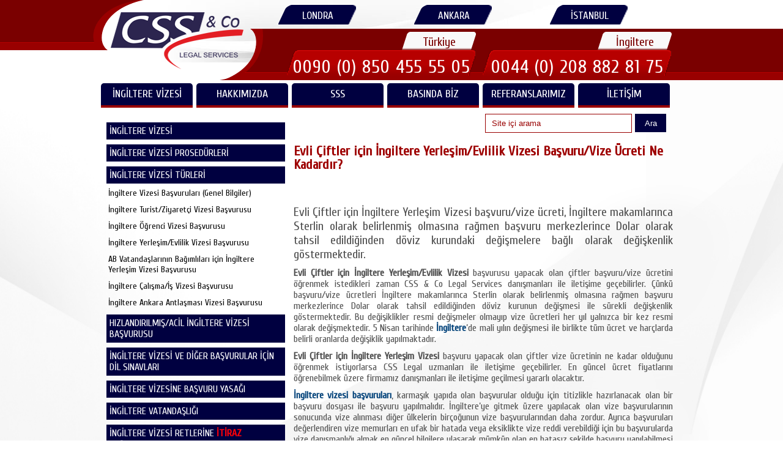

--- FILE ---
content_type: text/html; charset=UTF-8
request_url: https://csslegal.com/soru/evli-ciftler-icin-ingiltere-yerlesim-evlilik-vizesi-basvuru-vize-ucreti-ne-kadardir
body_size: 13605
content:
<!DOCTYPE html>
<html lang="tr">
    <head>
        <meta charset="utf-8"/> 
        
    <title>Evli Çiftler için İngiltere Yerleşim/Evlilik Vizesi Başvuru/Vize Ücreti Ne Kadardır?</title>  
    <meta name="viewport" content="width=device-width, initial-scale=1.0" />
    <meta http-equiv="Cache-Control" content="max-age=200" />
    <meta name="description" content="Evli Çiftler için İngiltere Yerleşim Vizesi başvuru/vize ücreti, İngiltere makamlarınca Sterlin olarak belirlenmiş olmasına rağmen başvuru merkezlerince Dolar olarak tahsil edildiğinden döviz kurundaki değişmelere bağlı olarak değişkenlik göstermektedir."/>
    
    <link rel="preconnect" href="https://fonts.gstatic.com">
    <link href="https://fonts.googleapis.com/css2?family=Cuprum&display=swap" rel="stylesheet">
    
    <link rel="manifest" href="https://csslegal.com/manifest.json" />
    <link rel="icon" href="https://csslegal.com/images/favicon-16x16.png"/> 
    <link rel="canonical" href="https://csslegal.com/soru/evli-ciftler-icin-ingiltere-yerlesim-evlilik-vizesi-basvuru-vize-ucreti-ne-kadardir" />
    
    <meta name="theme-color" content="#000040">
    <meta name="og:title" content="Evli Çiftler için İngiltere Yerleşim/Evlilik Vizesi Başvuru/Vize Ücreti Ne Kadardır?"/> 
    <meta name="og:url" content="https://csslegal.com/soru/evli-ciftler-icin-ingiltere-yerlesim-evlilik-vizesi-basvuru-vize-ucreti-ne-kadardir"/>
    <meta name="og:description" content="Evli Çiftler için İngiltere Yerleşim Vizesi başvuru/vize ücreti, İngiltere makamlarınca Sterlin olarak belirlenmiş olmasına rağmen başvuru merkezlerince Dolar olarak tahsil edildiğinden döviz kurundaki değişmelere bağlı olarak değişkenlik göstermektedir."/>
    <meta name="og:type" content="article"/>
    <meta name="og:image" content="https://csslegal.com/images/css.jpg"/>
    <meta name="og:site_name" content="CSS & Co Legal Services"/>
    
    <meta name="twitter:card" content="summary_large_image">
    <meta name="twitter:site" content="@csslegal">
    <meta name="twitter:title" content="Evli Çiftler için İngiltere Yerleşim/Evlilik Vizesi Başvuru/Vize Ücreti Ne Kadardır?">
    <meta name="twitter:description" content="Evli Çiftler için İngiltere Yerleşim Vizesi başvuru/vize ücreti, İngiltere makamlarınca Sterlin olarak belirlenmiş olmasına rağmen başvuru merkezlerince Dolar olarak tahsil edildiğinden döviz kurundaki değişmelere bağlı olarak değişkenlik göstermektedir.">
    <meta name="twitter:creator" content="@csslegal">
    <meta name="twitter:image" content="https://csslegal.com/images/css.jpg">
    <meta name="twitter:domain" content="csslegal.com">
    
    <meta name="MobileOptimized" content="320" /> 
    <meta name="robots" content="all" />
    <meta name="yandex-verification" content="e9c449cae59b2f4f" />
    <meta name="Author" content="CSS Legal">
    <meta name="publisher" content="V2 2017" />

    <style type="text/css">
        a,abbr,acronym,address,applet,article,aside,audio,b,blockquote,big,body,center,canvas,caption,cite,code,command,datalist,dd,del,details,dfn,dl,div,dt,em,embed,fieldset,figcaption,figure,font,footer,form,h1,h2,h3,h4,h5,h6,header,hgroup,html,i,iframe,img,ins,kbd,keygen,label,legend,li,meter,nav,object,ol,output,p,pre,progress,q,s,samp,section,small,span,source,strike,strong,sub,sup,table,tbody,tfoot,thead,th,tr,tdvideo,tt,u,ul,var{background: transparent;border:0 none;margin: 0px;padding:0;border: 0;outline:0;vertical-align:top;}ol, ul {list-style:none;}blockquote, q {quotes:none;}table, table td {padding:0;border:none;border-collapse:collapse;}img {vertical-align:top;}embed {vertical-align:top;}input[type=text], textarea{ outline:none;border-radius:0;}

html{
    font-size: 16px;
    font-family: 'Cuprum', sans-serif;
}

body{
    font-family: 'Cuprum', sans-serif;
    font-size: 16px; 
    color:#5e636c;
    background:#fff;
    background:url("../images/bg1.png") no-repeat center center fixed;
    background-repeat:no-repeat;
    -webkit-background-size:cover;
    -moz-background-size:cover;
    -o-background-size:cover;
    background-size:cover;
    position:relative;
    min-width:960px;
    height:100%;
    min-height:100%;
} 

a[href^="tel:"]{color:inherit;text-decoration:none;}
*{-webkit-text-size-adjust:none;}

.wrapper{width:100%;overflow:hidden;position:relative;}
.extra-wrap{overflow:hidden;display:block;}
.container_12{position:relative;width:960px;margin:0 auto;padding:0;}

.grid_1,
.grid_2,
.grid_3,
.grid_4,
.grid_5,
.grid_6,
.grid_7,
.grid_8,
.grid_9,
.grid_10,
.grid_11,
.grid_12{float:left;display:inline;margin-left:5px;margin-right:5px;}
.container_12 .alpha{margin-left:0 !important;}
.container_12 .omega{margin-right:0 !important;margin-bottom:0 !important}
.container_12 .grid_1{width:60px;}
.container_12 .grid_2{width:140px;}
.container_12 .grid_3{width:220px;}
.container_12 .grid_4{width:300px;}
.container_12 .grid_5{width:380px;}
.container_12 .grid_6{width:460px;}
.container_12 .grid_7{width:540px;}
.container_12 .grid_8{width:620px;}
.container_12 .grid_9{width:700px;}
.container_12 .grid_10{width:780px;}
.container_12 .grid_11{width:860px;}
.container_12 .grid_12{width:940px;}
.container_12 .prefix_1{padding-left:80px;}
.container_12 .prefix_2{padding-left:160px;}
.container_12 .prefix_3{padding-left:240px;}
.container_12 .prefix_4{padding-left:320px;}
.container_12 .prefix_5{padding-left:400px;}
.container_12 .prefix_6{padding-left:480px;}
.container_12 .prefix_7{padding-left:560px;}
.container_12 .prefix_8{padding-left:640px;}
.container_12 .prefix_9{padding-left:720px;}
.container_12 .prefix_10{padding-left:800px;}
.container_12 .prefix_11{padding-left:880px;}
.container_12 .suffix_1{padding-right:80px;}
.container_12 .suffix_2{padding-right:160px;}
.container_12 .suffix_3{padding-right:240px;}
.container_12 .suffix_4{padding-right:320px;}
.container_12 .suffix_5{padding-right:400px;}
.container_12 .suffix_6{padding-right:480px;}
.container_12 .suffix_7{padding-right:560px;}
.container_12 .suffix_8{padding-right:640px;}
.container_12 .suffix_9{padding-right:720px;}
.container_12 .suffix_10{padding-right:800px;}
.container_12 .suffix_11{padding-right:880px;}
.dgrid_2{float:left;width:140px;}
.dgrid_3{float:left;width:220px;}
.dgrid_4{float:left;width:300px;}
.dgrid_2:first-child, .dgrid_3:first-child, .dgrid_4:first-child{margin-right:20px;}
.tgrid_2{float:left;width:140px;margin-right:20px;}
.tgrid_3{float:left;width:220px;margin-right:20px;}
.tgrid_2.last-col, .tgrid_3.last-col{margin-right:0px;}

@media only screen and (max-width:995px){
    .container_12{width:768px;}
    .container_12 .grid_1{width:44px;}
    .container_12 .grid_2{width:108px;}
    .container_12 .grid_3{width:172px;}
    .container_12 .grid_4{width:236px;}
    .container_12 .grid_5{width:300px;}
    .container_12 .grid_6{width:364px;}
    .container_12 .grid_7{width:428px;}
    .container_12 .grid_8{width:492px;}
    .container_12 .grid_9{width:556px;}
    .container_12 .grid_10{width:620px;}
    .container_12 .grid_11{width:684px;}
    .container_12 .grid_12{width:748px;}
    .container_12 .prefix_1{padding-left:64px;}
    .container_12 .prefix_2{padding-left:128px;}
    .container_12 .prefix_3{padding-left:192px;}
    .container_12 .prefix_4{padding-left:256px;}
    .container_12 .prefix_5{padding-left:320px;}
    .container_12 .prefix_6{padding-left:384px;}
    .container_12 .prefix_7{padding-left:448px;}
    .container_12 .prefix_8{padding-left:512px;}
    .container_12 .prefix_9{padding-left:576px;}
    .container_12 .prefix_10{padding-left:640px;}
    .container_12 .prefix_11{padding-left:768px;}
    .container_12 .suffix_1{padding-right:64px;}
    .container_12 .suffix_2{padding-right:128px;}
    .container_12 .suffix_3{padding-right:192px;}
    .container_12 .suffix_4{padding-right:256px;}
    .container_12 .suffix_5{padding-right:320px;}
    .container_12 .suffix_6{padding-right:384px;}
    .container_12 .suffix_7{padding-right:448px;}
    .container_12 .suffix_8{padding-right:512px;}
    .container_12 .suffix_9{padding-right:576px;}
    .container_12 .suffix_10{padding-right:640px;}
    .container_12 .suffix_11{padding-right:768px;}
    .dgrid_2{width:108px;}
    .dgrid_3{width:172px;}
    .dgrid_4{width:236px;}
    .tgrid_2{width:108px;}
    .tgrid_3{width:172px;}
    img{max-width:100%;height:auto;}
    .hide-tp{display:none !important;}
    .img-indent-none-tp{float:none !important;margin-right:0 !important;margin-bottom:20px !important;}
    .clear-tp{display:block;clear:both !important;padding-top:20px !important;}
    .extra-wrap-none-tp{overflow:visible !important;}
}
@media only screen and (max-width:767px){
    .container_12{width:420px;}
    .container_12 .grid_1,
    .container_12 .grid_2,
    .container_12 .grid_3,
    .container_12 .grid_4,
    .container_12 .grid_5,
    .container_12 .grid_6,
    .container_12 .grid_7,
    .container_12 .grid_8,
    .container_12 .grid_9,
    .container_12 .grid_10,
    .container_12 .grid_11,
    .container_12 .grid_12{width:100%;margin-left:0;margin-right:0;}
    .container_12 .grid_1,
    .container_12 .grid_2,
    .container_12 .grid_3,
    .container_12 .grid_4,
    .container_12 .grid_5,
    .container_12 .grid_6,
    .container_12 .grid_7,
    .container_12 .grid_8,
    .container_12 .grid_9,
    .container_12 .grid_10,
    .container_12 .grid_11{margin-bottom:15px;}
    .container_12 .prefix_1,
    .container_12 .prefix_2,
    .container_12 .prefix_3,
    .container_12 .prefix_4,
    .container_12 .prefix_5,
    .container_12 .prefix_6,
    .container_12 .prefix_7,
    .container_12 .prefix_8,
    .container_12 .prefix_9,
    .container_12 .prefix_10,
    .container_12 .prefix_11{padding-left:0;}
    .container_12 .suffix_1,
    .container_12 .suffix_2,
    .container_12 .suffix_3,
    .container_12 .suffix_4,
    .container_12 .suffix_5,
    .container_12 .suffix_6,
    .container_12 .suffix_7,
    .container_12 .suffix_8,
    .container_12 .suffix_9,
    .container_12 .suffix_10,
    .container_12 .suffix_11{padding-right:0;}
    .dgrid_2, .dgrid_3, .dgrid_4{width:200px;}
    .tgrid_2, .tgrid_3{width:126px;}
    .last-col{margin-bottom:0 !important;}
    .hide-ml{display:none !important;}
    .img-indent-none-ml{float:none !important;margin-right:0 !important;margin-bottom:20px !important;}
    .clear-ml{display:block;clear:both !important;padding-top:20px !important;}
    .extra-wrap-none-ml{overflow:visible !important;}
}
@media only screen and (max-width:479px){
    .container_12{width:300px;}
    .dgrid_2{width:140px;}
    .dgrid_3, .dgrid_4{width:300px;}
    .dgrid_3:first-child, .dgrid_4:first-child{margin-right:0;margin-bottom:30px;}
    .tgrid_2{width:90px;margin-right:15px;}
    .tgrid_3{width:300px;margin-right:0;margin-bottom:30px;}
    .tgrid_3.last-col{margin-bottom:0;}
    .hide-mp{display:none !important;}
    .img-indent-none-mp{float:none !important;margin-right:0 !important;margin-bottom:20px !important;}
    .clear-mp{display:block;clear:both !important;padding-top:20px !important;}
    .extra-wrap-none-mp{overflow:visible !important;}
}
.container_12:after{content:"\0020";display:block;height:0;clear:both;visibility:hidden;}
.clearfix:before,
.clearfix:after,
.row:before,
.row:after{content:'\0020';display:block;overflow:hidden;visibility:hidden;width:0;height:0;}
.row:after, .clearfix:after{clear:both;}
.clear{clear:both;display:block;overflow:hidden;visibility:hidden;width:0;height:0;}
.height35{height: 35px;}

.menu_block{float:left;}
::-webkit-input-placeholder{color:#990000;}
:-moz-placeholder{color:#990000;}
::-moz-placeholder{color:#990000;}
:-ms-input-placeholder{color:#fff;}
.search{position:absolute;right:2px;top:50px;width:320px;/*z-index:999999;*/}
.search input{color:#990000;border:0;padding:4px 10px 5px;background:#fff;margin-left:10px;width:75%;height:31px;float:left;font:13px/18px 'PT Sans Narrow', 'Trebuchet MS', Arial, Helvetica, sans-serif;box-sizing:border-box;-moz-box-sizing:border-box;-webkit-box-sizing:border-box;border:1px solid #990000;}
.search button{color:#fff;background:#000040;padding:0px 3px;position:relative;float:left;display:block;width:16%;height:30px;margin-left:5px;border:0;cursor:pointer;}
.search button:hover{background:#990000;color:#fff;}
.menu-arrow{margin:0px;}

nav>.sf-menu{z-index:999;position:relative;top:0px;}
nav{position:relative;padding:0px 0 0 0;top:0px!important;float:left;margin-bottom:10px!important;}
.sf-menu ul{position:absolute;top:-999px;display:none;}
.sf-menu li{float:left;position:relative;width: 150px;}
.sf-menu>li{z-index:900;float:left;position:relative;}
.sf-menu>li:first-child{background:none;}
.sf-menu>li.with_ul{z-index:999;}
.sf-menu>li+li{margin-left:6px;}
.sf-menu>li>ul>li{float:none;position:static;}
.sf-menu>li>a{text-align:center;/*margin-top:10px;*/padding-bottom:10px!important;text-align:center;font-size:18px;font-weight:400;color:#fff;padding:10px 8px 010px;min-width:132px;height:20px;display:block;letter-spacing:0px;text-transform:none;line-height:15px;z-index:999;position:static;text-transform:uppercase;background:url("../images/li_a_btn.png") repeat-x;-webkit-border-radius:5px 5px 0 0;-moz-border-radius:5px 5px 0 0;border-radius:5px 5px 0 0;background-color:#990000;}
.sf-menu>li>a.sf-with-ul:after{position:absolute;content:'';left:50%;margin-left:-3px;width:7px;background:url("../images/arrows.png") 0 bottom;height:5px;bottom:0px;pointer-events:none;z-index:999;}
.sf-menu>li.sfHover>a{color:#ff3b3b;background:#990000;}
.sf-menu>li.current>a{color:#ff3b3b;}
.sf-menu>li:hover>a:hover{color:#fff;background:#990000;}
.sf-menu>li>ul>li>a>span{position:absolute;width:7px;height:5px;right:8px;bottom:14px;}
.sf-menu>li>ul>li.sfHover>a>span{background-position:0 0;}
.sf-menu a{font-size:16px;line-height:21px;color:#fffefe;}
.sf-menu li ul,.sf-menu li.sfHover>ul{top:48px;width:185px;left:0px;background:url("../images/sub_menu_bg.png") repeat-x;z-index:999;padding-top:0px;padding-bottom:10px;-webkit-border-radius:0 0 5px 5px;-moz-border-radius:0 0 5px 5px;border-radius:0 0 5px 5px;}
.sf-menu li ul li{text-align:left;float:none !important;position:relative;}
.sf-menu>li>ul>li>a>span{position:absolute;width:5px;background:url("../images/arrows_right.png") no-repeat 0 bottom;height:7px;right:10px;top:10px;}
.sf-menu>li>ul>li>a:hover>span{position:absolute;width:5px;background:url("../images/arrows_right.png") no-repeat -5px 0px;height:7px;right:10px;bottom:10px;}
.sf-menu li ul li a{font-size:14px;font-family:'Cuprum', sans-serif; color:#fff;padding:5px 10px 5px;display:block;letter-spacing:0px;position:relative;text-transform:none;line-height:16px;z-index:999;position:relative;-webkit-border-radius:5px;-moz-border-radius:5px;border-radius:5px;margin:0px 5px;border-bottom:1px dotted #b70000;}
.sf-menu li ul li+li{margin-top:0px;}
.sf-menu li li a:hover,
.sf-menu li.sfHover li.sfHover>a{background-color:#7a0000 !important;color:#ff3b3b !important;}
.sf-menu li li ul{left:175px !important;top:0% !important;padding-bottom:15px !important;background-color:#7a0000 !important;}
.sf-menu li li ul:after{left:-7px !important;top:-2px !important;background-position:-7px 0 !important;}
.sf-menu li li ul li{padding-left:0px;}
.sf-menu li li ul li:first-child{margin:0 !important;}
.sf-menu li li ul li a{color:#fff;}
.sf-menu li li ul li a:hover{color:#000 !important;}
@media only screen and (max-width:995px){
    nav{position:relative;padding:0px 0 0 0;top:-140px;float:left;}
    .sf-menu>li{width: 119px;}
    .sf-menu>li>a{min-width:84px;padding:10px 14px 010px;}
    .sf-menu li ul,.sf-menu li.sfHover>ul{right:0 !important;left:auto !important;}
    .sf-menu li li ul{left:200px !important;top:0% !important;padding-bottom:15px !important;background-color:#175476 !important;}
    .sf-menu li li ul:after{left:-7px !important;top:-2px !important;background-position:-7px 0 !important;}
    .sf-menu li li ul li{padding-left:0px;}
    .sf-menu li li ul li:first-child{margin:0 !important;}
    .sf-menu li li ul li a{color:#fff;}
    .sf-menu li li ul li a:hover{color:#000 !important;}
}
@media only screen and (max-width:900px){
    nav{position:relative;padding:0px 0 0 0;top:-140px;float:left;}
}
@media only screen and (max-width:767px){
    .search{position:absolute;right:0px;top:50px;width:420px;}
    .search input{width:79%;}
    nav{height:80px;position:relative;padding:0px 0 0 0;margin-top:-30px!important;margin-bottom:-30px!important;float:left;}
    .menu_block{display:none;float:none !important;margin:0px !important;padding:25px 10px 60px;clear:both;min-height:0px;}
    footer ul.flist li{width:100% !important;}
    .page1 .menu_block{padding-bottom:30px;}
    .page1 header{height:55px;}
    header nav{float:none;text-transform:none;color:#927c67;margin:0 auto;}
    .sf-menu{display:none !important;float:none;}
    #mm0{font:12px/15px 'Cuprum', 'Trebuchet MS', sans-serif; color:#202020;width:100%;margin:0 auto;float:none;outline:none;border:1px solid #b66c6e;margin-top:-3px;}
    .search_block{padding-bottom:10px !important;}
    .sf-menu>li>a{min-width:60px;padding:12px 2px;min-width:60px;}
}
@media only screen and (max-width:480px){
    .search{position:absolute;right:1px;top:50px;width:305px;}
    .search input{width:78%;}
}


h1, h2, h3, h4, h5, h6{text-transform:none;text-align:left;margin-top: 20px;margin-bottom: 10px;}
h1{color:#9e0000;font-size:22px;line-height:22px;}
h2{color:#1f4f82;font-size:20px;line-height:20px;}
h3{color:#363636;font-size:18px;line-height:18px;}
h4{padding-top:5px;}
.height-auto{
    height: auto!important
}
#border-div{border: 1px solid #ddd;padding: 10px;margin-bottom: 10px;}
#bb-baslik{
    font-size: 20px;
}
.alt_baslik{color:#9e0000;font-size:22px;line-height:22px;padding-top:10px;padding-bottom:5px;}
.description{min-height: 140px;}
.okunma_sayisi{font-weight: bold;color:#ff0000;padding-top: 15px;padding-bottom: 10px;}
h3.head2{text-align:left;padding-left:80px;padding-top:10px;}
h2.head{padding-left:0px;font-size:22px;color:#9e0000;}
p{margin-top:10px;color:#505050;text-align:justify;}
address{font-style:normal;}
span.tarih{color:#990000;display:block;font-size:12px;padding-left:15px;margin:10px 0;text-align:left;}
.padding{padding:10px 1px 10px -1px;margin-bottom:10px;}
.padding img{display:block;width:79%;}
.padding img:hover{display:block;width:78%;border:1px solid #ddd}
ul{list-style-type:disc;list-style-position:inside;}
ol{list-style-type:decimal;list-style-position:inside;}
ul ul, ol ul{list-style-type:circle;list-style-position:inside;margin-left:15px;}
ol ol, ul ol{list-style-type:lower-latin;list-style-position:inside;margin-left:15px;}
ol ul ul{list-style-type:square;;list-style-position:inside;margin-left:15px;}
ul.list{margin-top:0px;list-style-type:none;;}

ul.list li:last-child{padding-bottom:10px;}
ul.list li a{background:#efefef;-webkit-border-radius:5px;-moz-border-radius:5px;border-radius:5px;padding:8px 10px;display:block;text-align:left;color:#000;}
ul.list li a:hover{background:#7a0000;color:#fff;}
a{color:#05447b;;text-decoration:none;transition:0.5s ease;-o-transition:0.5s ease;-webkit-transition:0.5s ease;}
a:hover{color:#648bad;text-decoration:none;}
.mt3{margin:10px 0 10px 10px;}
.mt2{margin-top:20px;}
.mt{margin-top:10px;}
.ml{margin-left:23px;margin-bottom:20px;} 
.fleft{float:left;margin-right:0px;margin-bottom:0 !important;}
.fright{float:right !important;}
.alright{text-align:right;}
.center{text-align:center;}
.clear{float:none !important;clear:both;}
.mobilaktif{display:none;}
header{margin-bottom:10px;display:block;height:auto;overflow:hidden;}
.bg{background:url(../images/header_bg3.jpg) no-repeat 0px 0px;height:auto;display:block;}
header #logo{margin:0px 0 5px;position:absolute;z-index:2;left:-36%;top:15px;}
header #logo a{display:block;overflow:hidden;width:220px;height:99px;}
header div.lsection{background:url("../images/left_header.png") repeat-x;width:50%;height:82px;position:absolute;top:0px;left:0px;}
header div.rsection{background:url("../images/right_header.png") repeat-x;width:50%;height:131px;position:absolute;top:0px;right:0px;}
header>div>section:first-child{background:url("../images/left_header.png") repeat-x;height:82px;float:left;width:1px !important;position:relative;z-index:3;}
header>div>section:first-child span{position:relative;width:85px !important;right:-85px;top:-5px;}
header>div>section:last-child{background:url("../images/right_header.png") repeat-x;height:131px;float:right;width:72%;position:relative;z-index:3;top:0px;}
header>div>section:last-child span{float:left;left:-80px;position:relative;top:42px;}
header section span{float:right;margin:5px 10px 0;}
header section ul.olist{float:right;position:absolute;left:25px;top:0px;z-index:1;}
header section ul.olist li{color:#fff;display:inline-block !important;float:left;font-size:17px;margin-right:90px;margin-top:6px;padding-top:6px;background:url("../images/ofis_bg4.png") no-repeat;width:132px;height:28px;text-align:center;}
header section ul.olist li a{color:#fff;display:block;padding-top:4px;}
header section ul.olist li a:hover{color:#1f4f82;}
header section ul.phone{float:right;position:absolute;right:-30px;bottom:5px;z-index:0;width:100%;}
header section ul.phone li a:nth-child(1n){text-align:center !important;width:122px;padding:5px 0 0;margin:0px 0 0 0px;display:inline-block;font-size:20px;top:inherit;float:right;left:0px;height:25px;background:url("../images/beyaz.png") no-repeat right top;color:#7a0000;}
header section ul.phone li a:nth-child(2n){font-size:30px;background:url("../images/phone_tr2.png") no-repeat right top;width:310px;height:34px;color:#fff;left:inherit;margin-left:0px;letter-spacing:1.0px;padding-top:10px;}
header section ul.phone li{font-weight:normal;color:#1F4F82;display:inline-block !important;float:left;text-align:right;margin-left:0;letter-spacing:0px;font-size:12px;padding-top:3px;width:320px;}
#border-top-margin-top-padding-top-10 {padding-top: 10px;margin-top: 10px;border-collapse: collapse;border-top: 1px solid #fff;}
#border-1 td{border:1px solid #ddd;    padding-left: 3px;}
#border-2 td{border:2px solid #ddd;    padding-left: 5px;}
.border-1 td{border:1px solid #ddd;    padding-left: 3px;}
.border-2 td{border:2px solid #ddd;    padding-left: 5px;}
table td{vertical-align:top;}
#border1, #border1 td{ padding: 5px;border-collapse: collapse;border: 1px solid #ddd;}
.socials{ padding:20px 50px 70px;}
.socials a{float:left;display:block;width:48px;height:48px;background:url('../images/socials.png') no-repeat 0 0;}
.socials a:hover{opacity:0.2;}
.socials a:first-child{margin-left:0;}
.socials a:first-child+a{background-position:-52px 0;}
.socials a:first-child+a+a{background-position:-105px 0;}
.socials a:first-child+a+a+a{background-position:right 0;}
.slider{background:url(../images/slider_bg.png) repeat-x center bottom;margin-top:-130px;height:230px;position:relative;z-index:0;}
.slider img{float:none;}
.yerGoster{float:left;margin:15px 0 15px 0;position:relative;clear:both;font-size:16px;}
.yerGoster a:hover{text-decoration:underline;}
.yerGoster li{display:inline;font-size:16px;}
.yerGoster a.home{padding-bottom:20px;clear:right;display:block;color:#1F4F82;}
.yerGoster span{float:left;left:0px;}
.description img{width:180px;height:120px;}
.content{margin-top:0px!important;position:relative;padding-top:5px;padding-bottom:10px;}
.content.page1{padding-top:30px;padding-bottom:10px;background:url("../images/content_page1_bg.png") repeat-x;}
.content.page2{margin-top:0px;padding-top:0px;margin-top:-120px;position:relative;z-index:2;text-align:justify;}
.page2 h5{color:#990000;font-size:14px;}
.page2 span.keyword{font-size:12px;}
article.share{padding:20px 0px 0;font-size:13px;}
.share li{display:inline-block;margin-right:10px;}
.content.page3{margin-top:0px;padding-top:0px;margin-top:-140px;position:relative;z-index:2;}
.page3 h4{margin-top:20px;}
.map figure{float:right;width:50%;}
.map figure iframe{height:150px;float:right;}
.map small{float:right !important;clear:both;font-size:12px;}
.map address{width:50%;float:left;}
.map address span{clear:both;display:block;padding:10px 0 0px 0;}
footer{
    text-transform:none;
    font-weight:normal;
    font-size: 15px;
    line-height: 30px;
    padding-top:34px;
    padding-bottom:20px;
    display:block;
    background: #000040;
    color: #ffffff;
}
footer h2{
    color:#ffffff; margin-bottom: 10px
}
footer a{
    color:#ffffff; 
}
footer ul{
    margin-left: 10px;
    margin-right: 10px;
}
footer ul li{
    display:block; 
    border-top:0px; 
    border-style: solid;
    border-width: 1px;
    border-color: rgba(255,255,255,.4);
    border-left: none;
    border-right: none;
    border-bottom: none;
} 

footer span:last-child{padding-top:5px;}
#toTop{display:none;text-decoration:none;position:fixed;bottom:50px;
     
       margin-left:180px;
       overflow:hidden;
       width:43px;
       height:44px;
       border:none;text-indent:-999px;z-index:999;
       background:url("../images/totop.png") no-repeat left top;
       transition:0s ease;
       -o-transition:0s ease;
       -webkit-transition:0s ease;
}
#toTop:hover{outline:none;background-position:0 bottom;}
.item{margin-top:-20px;}
#nav2{font-size:16px;width:100%;}
#nav2 ul{display:block;}
#nav2>ul>li > a{display:block;background:#000040;padding:5px 5px 5px 5px;color:#fff;margin:2px;text-decoration:none;}
#nav2 ul a:hover{display:block;background:#990000;color:#fff;}
#nav2 ul a:before{display:block;font:normal 14px FontAwesome;}
#nav2 ul a:after{display:block;font:normal 14px FontAwesome;}
#nav2 ul li ul{display:block;width:100%;font-size:14px!important;    margin-left: 0;}
#nav2 ul li ul li{display:block;                  color:#000;list-style:none;}
#nav2 ul li ul li:hover{    width:100%;display:block;}
#nav2 ul li ul a{  display:block;color:#000;padding:5px 5px 5px 5px;}
#nav2 ul li ul a:hover{display:block;background-color:#990000!important;color:#fff;}
.liste{display:block;text-align:left!important;padding:10px;}
.liste:hover{display:block;padding:10px;background:#990000;color:#fff;}
.item{margin-top:0px;height:170px;}
.item a{color:#000;display:inline;}
.item a:hover{color:#000040;}
.item h3{font-size:15px;color:#16193b;}
.item h3 p{line-height:15px;font-size:17px;}
.item h4{color:#000040;font-size:13px;}
.description p{line-height:18px;margin-top:0px;font-size:15px;}
.renk{background:#fff;-moz-box-shadow:0px 0px 5px 1px rgba(96, 96, 96, 0.2);
      -webkit-box-shadow:0px 0px 5px 1px rgba(96, 96, 96, 0.2);
      box-shadow:0px 0px 5px 1px rgba(96, 96, 96, 0.2);
      margin-bottom:9px;padding:5px 10px;}
.renk.tb{display:table;}
.renk.bl{display:block;}
.renk img{float:left;margin:0px 8px 8px 8px; padding:1px;border:1px solid #dedede;width:40%;}
.item.mb{margin-bottom:10px !important;}
.mb img{margin-top:8px !important;}
renk2{background:#fff;box-shadow:0px 0px 2px 2px #b3b3b3;margin-top:20px;
      -webkit-border-radius:3px;-moz-border-radius:3px;border-radius:3px;}
.detay{margin-top:5px;background:#16193b;color:#fff;padding:3px 5px 5px 5px;
       -webkit-border-radius:2px;-moz-border-radius:2px;border-radius:2px;transition:0.7s ease;
       -o-transition:0.7s ease;-webkit-transition:0.7s ease;
     
       margin-top:0px;display:inline-block;
}
.detay:hover{background:#701313;transition:0.7s ease;-o-transition:0.7s ease;-webkit-transition:0.7s ease;}
span.link{color:red;font-weight:bold;}
span.link:hover{color:black;}
.detay2{color:#000040;}
.detay2:hover{color:#000;}
.aktif{background:#990000!important;color:#fff!important;} 
aside{-webkit-border-radius:3px;-moz-border-radius:3px;border-radius:3px;margin-bottom:5px;}
aside .extra_wrapper{margin:0px;padding:0px;}
aside ul.list li{color:#000;margin-bottom:-4px;margin-bottom:10px;}
aside ul.list li a{display:block;color:#000;background:url("../images/tall_content.png") repeat;padding:4px 3px 4px 5px;-webkit-border-radius:3px;-moz-border-radius:3px;border-radius:3px;font-size:14px !important;font-weight:normal;text-decoration:none;}
aside ul.list li a:hover{color:#fff !important;background:#7a0000;}
#son_id a{color:#fff !important;background:#000040;}
aside ul.list li:last-child{padding-bottom:10px;}
aside ul.list li a:hover{color:#fff;}
.mobilPhone{display:none;}
#rplus_yapim{ margin-left: 45px;}
#oisc{width: 80px;}
.embed-container { position: relative; padding-bottom: 56.25%; height: 0; overflow: hidden; max-width: 100%;    margin-top: 5px; }
.embed-container iframe, .embed-container object, .embed-container embed { position: absolute; top: 0px; left: 0; width: 100%; height: 100%; }
@media only screen and (max-width:995px){
    body{min-width:768px;}
    .content{margin-top:0px!important;}
    h2{font-size:20px !important;}
    .content.page3{margin-top:-130px;}
    .content.page2{margin-top:-160px;}
    .map figure{height:auto !important;}
    footer ul.list li{margin-right:15px;}
    footer ul.list li a{width:100%;display:table !important;float:left;}
    .slider{margin-top:-140px;height:195px;}
    ul.list li{font-size:12px;}
    header{margin-bottom:0px;}
    header section ul.phone{float:right;position:absolute;right:20px;bottom:5px;z-index:0;width:100%;}
    header section ul.olist li{width:110px;padding:1px 0 0;margin-right:65px;background:url("../images/ofis_bg_u3.png") no-repeat;font-size:15px;}
    .item{padding-right:40px;}
    .owl-pagination{right:40px !important;bottom:10px !important;}
    .owl-carousel h2{line-height:22px !important;}
    header #logo{margin:0px 0 5px;position:absolute;z-index:2;left:-35%;top:30px;}
    header #logo a{display:block;overflow:hidden;width:175px;height:99px;}
    header > div > section:last-child{top:-10px;}
    header section ul.olist{top:10px;}
    header div.rsection{top:-10px;}
    header section ul.phone{width:560px;}
    header section ul.phone li{width:280px;}
    header section ul.phone li a:nth-child(2n){font-size:23px;width:250px;background:url("../images/phone_tr_u2.png") no-repeat;}
    h3.head2{padding-left:10px !important;} 
    .desc li .desc-detail{visibility:hidden;background:none;}
    .socials {padding: 20px 20px 80px;}
    #rplus_yapim{ margin-left: 18px;}
    #oisc{width: 80px;}
}
@media only screen and (max-width:767px){
    body{min-width:420px;}
    .content{margin-top:0px!important;}
    .search{top:-0!important;margin-bottom:20px!important;}
    nav2{margin-top:40px!important;}
    .map figure iframe{width:100%;height:300px;}
    .padding{padding:10px 1px 10px -1px;margin-bottom:10px;text-align:center;}
    .padding img{display:block;width:79%;}
    .padding img:hover{display:block;width:78%;border:1px solid #ddd}
    header section ul.olist, header section ul.phone{display: none!important;}
    header > div > section:first-child{width:20px;}
    header > div > section:first-child span{position:absolute;top:-5px;right:-94px;}
    header > div > section:last-child{width:100px;top:-30px;}
    header > div > section:last-child span{position:absolute;top:42px;left:-75px;}
    header nav{top:30px;}
    header div.rsection{top:-30px;}
    header #logo{left:-272px;top:40px;}
    header #logo a{width:220px;}
    h2.head{padding-left:0px;} 
    h3.head2{padding-left:5px !important;}
    .slider{margin-top:-185px;height:220px;}
    .slider img{visibility:hidden;position:absolute;}
    .owl-carousel h2{text-align:left !important;padding-right:20px;line-height:22px !important;font-size:20px !important;}
    .owl-pagination{right:inherit !important;float:left !important;bottom:10px !important;}
    footer ul.list li a{width:175px;} 
    footer ul.list li{margin-right:0px!important;}
    ul.list li{font-size:17px;}
    .yerGoster{margin-top:-20px!important;}
    .item{height:175px;;}
    .mobilPhone{line-height: 30px;display: block;font-size: 32px;height: 60px;margin-bottom: 20px;}
    .mobilPhone > table{margin: 0 auto;}
    .socials {padding: 20px 110px 80px;}
    #rplus_yapim{ margin-left: 105px;}
    #oisc{width: 80px;}
}
@media only screen and (max-width:479px){
    body{min-width:300px;}
    #bb-baslik{font-size: 20px!important;}
    .padding{padding:10px 1px 10px -1px;margin-bottom:10px;text-align:center;}
    .padding img{display:block;width:79%;}
    .padding img:hover{display:block;width:78%;border:1px solid #ddd}
    .content{margin-top:00px!important;}
    h2{font-size:16px !important;}
    .map figure iframe{width:100%;height:150px;}
    .menu_block{float:none !important;margin:20px 20px !important;}
    header section ul.olist, header section ul.phone{visibility:hidden !important;}
    header > div > section:first-child{width:20px;}
    header > div > section:first-child span{position:absolute;top:-5px;right:-84px;}
    header > div > section:last-child{width:20px;top:-30px;}
    header > div > section:last-child span{position:absolute;top:42px;left:-75px;}
    header nav{top:30px;}
    header div.rsection{top:-30px;}
    header #logo{left:-200px;top:30px;}
    header #logo a{width:208px;position:relative;right:50px;top:12px;}
    h3.head2{padding-left:5px !important;}
    .slider{margin-top:-195px;height:190px;}
    .slider img{visibility:hidden;position:absolute;}
    .owl-carousel h2{text-align:left !important;padding-right:20px;line-height:inherit !important;font-size:14px !important;}
    .owl-pagination{right:inherit !important;float:left !important;bottom:20px !important;} 
    footer ul.list li a{width:260px;}
    .mt.ml span a{display:block;padding-top:10px;}
    ul.list li{font-size:15px;}
    .item{height:auto;}
    .description{height:auto;margin-bottom:20px;}
    .description img{width:100%;}
    .mobilaktif{display:block;}
    .mobilPhone{line-height: 30px;display: block;font-size: 23px;height: 60px;margin-bottom:30px;}
    .socials {padding: 10px 50px 75px;}
    #rplus_yapim{margin-left: 45px;}
    #oisc{width: 80px;}
}

.jssorb01{position:absolute;}
.jssorb01 div, .jssorb01 div:hover, .jssorb01 .av{position:absolute;width:12px;height:12px;filter:alpha(opacity=70);opacity:.7;overflow:hidden;cursor:pointer;border:#000 1px solid;}
.jssorb01 div{background-color:gray;}
.jssorb01 div:hover, .jssorb01 .av:hover{background-color:#d3d3d3;}
.jssorb01 .av{background-color:#fff;}
.jssorb01 .dn, .jssorb01 .dn:hover{background-color:#555555;}
.jssora05l, .jssora05r{display:block;position:absolute;width:40px;height:40px;cursor:pointer;background:url('../images/a17.png') no-repeat;overflow:hidden;}
.jssora05l{background-position:-10px -40px;}
.jssora05r{background-position:-70px -40px;}
.jssora05l:hover{background-position:-130px -40px;}
.jssora05r:hover{background-position:-190px -40px;}
.jssora05l.jssora05ldn{background-position:-250px -40px;}
.jssora05r.jssora05rdn{background-position:-310px -40px;}
.jssort09-600-45 .p{position:absolute;top:0;left:0;width:600px;height:45px;}
.jssort09-600-45 .t{font-family:verdana;font-weight:normal;position:absolute;width:100%;height:100%;top:0;left:0;color:#fff;line-height:45px;font-size:14px;padding-left:10px;}


.readmore {
    max-height: 600px;
    position: relative;
    overflow: hidden;
}
.readmore .prompt {
    position: absolute;
    bottom: 0;
    left: 0;
    width: 100%;
    text-align: center;
    margin: 0;
    padding-top: 60px;
    padding-bottom:9px;
    background-image: linear-gradient(to bottom, rgba(255, 255, 255, 0), white);
}
.readmore .prompt .button {
    padding: 5px 30px;
    border-radius: 99px;
    box-shadow:0 0 15px 5px white;
    text-shadow:1px 1px rgba(0,0,0,0.3);
}
.readmore.big-preview {
    max-height: 240px;
}
.readmore.big-preview .prompt {
    padding-top: 140px;
} 
.btn-success {
    color: #fff;
    background-color: #000040;
    border-color: #000040;
}
.btn {
    display: inline-block;
    padding: 6px 12px;
    margin-bottom: 0;
    font-size: 14px;
    font-weight: 400;
    line-height: 1.42857143;
    text-align: center;
    white-space: nowrap;
    vertical-align: middle;
    -ms-touch-action: manipulation;
    touch-action: manipulation;
    cursor: pointer;
    -webkit-user-select: none;
    -moz-user-select: none;
    -ms-user-select: none;
    user-select: none;
    background-image: none;
    border: 1px solid transparent;
    border-radius: 4px;
}    </style>
    <script src="https://csslegal.com/js/main.js" ></script>
    
        <script>
        /**
         * disabled selected
         */
        function disableselect(a){return!1}function reEnable(){return!0}document.onselectstart=new Function("return false");window.sidebar&&(document.onmousedown=disableselect,document.onclick=reEnable);document.onkeydown=function(a){return!a.ctrlKey||67!==a.keyCode&&65!==a.keyCode&&86!==a.keyCode&&85!==a.keyCode&&117!==a.keyCode?!0:!1};
    </script>
     
    
    <!-- Global site tag (gtag.js) - Google Analytics -->
<script async src="https://www.googletagmanager.com/gtag/js?id=G-3QXWQTHMXX"></script>
<script>
  window.dataLayer = window.dataLayer || [];
  function gtag(){dataLayer.push(arguments);}
  gtag('js', new Date());

  gtag('config', 'G-3QXWQTHMXX');
</script>
<!-- Global site tag (gtag.js) - Google Analytics -->
<script async src="https://www.googletagmanager.com/gtag/js?id=UA-104738046-1"></script>
<script>
  window.dataLayer = window.dataLayer || [];
  function gtag(){dataLayer.push(arguments);}
  gtag('js', new Date());

  gtag('config', 'UA-104738046-1');
</script>

<!-- Yandex.Metrika counter -->
<script type="text/javascript" >
   (function(m,e,t,r,i,k,a){m[i]=m[i]||function(){(m[i].a=m[i].a||[]).push(arguments)};
   m[i].l=1*new Date();k=e.createElement(t),a=e.getElementsByTagName(t)[0],k.async=1,k.src=r,a.parentNode.insertBefore(k,a)})
   (window, document, "script", "https://mc.yandex.ru/metrika/tag.js", "ym");

   ym(49645516, "init", {
        clickmap:true,
        trackLinks:true,
        accurateTrackBounce:true,
        webvisor:true
   });
</script>
<noscript><div><img src="https://mc.yandex.ru/watch/49645516" style="position:absolute; left:-9999px;" alt="" /></div></noscript>
<!-- /Yandex.Metrika counter -->

<!-- Go to www.addthis.com/dashboard to customize your tools -->
<script  src="//s7.addthis.com/js/300/addthis_widget.js#pubid=ra-5ae01c61d63f6aae"></script>
   
    <script type="application/ld+json">
        {
        "@context": "https://schema.org",
        "@type": "Organization",
        "url": "https://csslegal.com",
        "name": "",
        "contactPoint": {
        "@type": "ContactPoint",
        "telephone": "+908504555505",
        "contactType": "Customer service"
        }
        }
    </script>
    <!--[if IE]><meta http-equiv='X-UA-Compatible' content='IE=edge,chrome=1'><![endif]-->
    <!--[if IE 7]>
         <link rel="stylesheet" type="text/css" media="screen" href="https://csslegal.com/css/ie7.css">
    <![endif]-->
    <!-- Google tag (gtag.js) İzleme kimliği --> 
    <script async src="https://www.googletagmanager.com/gtag/js?id=AW-16998441447"></script> 
    <script> window.dataLayer = window.dataLayer  || []; function gtag(){dataLayer.push(arguments);} gtag('js', new Date()); gtag('config', 'AW-16998441447'); </script>
</head> 
<body   oncontextmenu="return false;"  >
    <header>
    <div class="lsection"></div>
    <div class="rsection"></div>
    <div class="container_12 bg">
        <section class="ieL">
            <span><img src="https://csslegal.com/images/left_logo.png" alt="image so"/></span>
        </section>
        <section class="ieR">
            <span><img src="https://csslegal.com/images/right_logo.png" alt="image sa"/></span> 
            <div class="grid_2"> 
                <div id="logo" >
                    <a href="https://csslegal.com/" >
                        <img src="https://csslegal.com/images/logo.png" alt="Logo"/>
                    </a>
                </div>   
            </div>  
            <div class="grid_10">
                <ul class="olist">
                    <li><a href="#" title="Londra Ofis İletişim Bilgileri">LONDRA</a></li>
                    <li><a href="#" title="Ankara Ofis İletişim Bilgileri">ANKARA</a></li>
                    <li><a href="#" title="İstanbul Ofis İletişim Bilgileri">İSTANBUL</a></li>
                </ul>         
            </div>
            <div class="grid_4">
                <ul class="phone">
                    <li>
                        <a class="ulke">Türkiye</a>
                        <a href="tel:0090(0)8504555505" class="tel">0090 (0) 850 455 55 05</a>
                    </li>
                    <li>
                        <a class="ulke">İngiltere</a>
                        <a href="tel:0044(0)2088828175" class="tel">0044 (0) 208 882 81 75</a>
                    </li>
                </ul>        
            </div>
        </section>
    </div>
    <div class="container_12 mobilPhone"> 
        <table>
            <tr>
                <td>Türkiye&nbsp;</td>
                <td>:</td>
                <td><a style="color:#05447b;" href="tel:0090(0)8504555505" class="tel">&nbsp;0090 (0) 850 455 5505</a></td>
            </tr>
            <tr>
                <td>İngiltere&nbsp;</td>
                <td>:</td>
                <td><a style="color:#05447b;" href="tel:0044(0)2088828175" class="tel">&nbsp;0044 (0) 208 882 8175</a></td>
            </tr>
        </table>
    </div>
</header>
    <div class="content">
        <div class="container_12">
            <div class="grid_12"style="position: relative;top:-10px;" >
                <nav>
    <div class="menu_block">   
        <ul class="sf-menu" style="list-style: none;">
            <li class=""><a class="" href="https://csslegal.com/" title="İngiltere Vizesi">İNGİLTERE VİZESİ</a></li> 
                                                            <li><a class="" href="https://csslegal.com/hakkimizda" title="Hakkımızda">Hakkımızda</a></li>
                                                                <li><a class="" href="https://csslegal.com/ingiltere" title="SSS">SSS</a></li>
                                                                <li><a class="" href="https://csslegal.com/basinda-biz" title="Basında Biz">Basında Biz</a></li>
                                                                <li><a class="" href="https://csslegal.com/referanslarimiz" title="Referanslarımız">Referanslarımız</a></li>
                                                                <li><a class="" href="https://csslegal.com/iletisim" title="İletişim">İletişim</a></li>
                                    </ul>
    </div>
</nav>                <div class="search"> 
                            <form name="search" method="get" action="https://csslegal.com/arama">
            <input type="text" name="query" placeholder="Site içi arama" />
            <button type="submit">Ara</button>
        </form>                </div>
            </div>
            <div class="grid_12">
                <div class="grid_4" >
                    <div id="nav2">
    <ul style="list-style: none;">
         <li style="padding: 2px;"><a title="ingiltere vizesi" href="https://csslegal.com/">İNGİLTERE VİZESİ</a></li>
             
                                <li style="padding: 2px;">
                                                            <a onclick='menuAltGoster(1)' >İNGİLTERE VİZESİ PROSEDÜRLERİ</a>
                                                        <ul style='display:none' id='id_1'>
                                                                                                                                                                        <li><a style="background: #dddeee" href="https://csslegal.com/ingiltere-vizesi/ingiltereye-gitmeden-once-uyulacak-prosedurler#ioa" title="İngiltere’ye Gitmeden Önce Uyulacak Prosedürler">İngiltere’ye Gitmeden Önce Uyulacak Prosedürler</a></li>
                                                                                                                                                                                                                    <li><a href="https://csslegal.com/ingiltere-vizesi/ingiltereye-gittikten-sonra-uyulacak-prosedurler#ioa" title="İngiltere’ye Gittikten Sonra Uyulacak Prosedürler">İngiltere’ye Gittikten Sonra Uyulacak Prosedürler</a></li>
                                                                                                                                                    </ul>
            </li>
                                <li style="padding: 2px;">
                                                            <a >İNGİLTERE VİZESİ TÜRLERİ</a>
                                                        <ul>
                                                                                                                                                                        <li><a href="https://csslegal.com/ingiltere-vizesi/ingiltere-vizesi-basvurulari-(genel-bilgiler)#ioa" title="İngiltere Vizesi Başvuruları (Genel Bilgiler)">İngiltere Vizesi Başvuruları (Genel Bilgiler)</a></li>
                                                                                                                                                                                                                    <li><a href="https://csslegal.com/ingiltere-vizesi/ingiltere-turist-ziyaretci-vizesi-basvurusu#ioa" title="İngiltere Turist/Ziyaretçi Vizesi Başvurusu">İngiltere Turist/Ziyaretçi Vizesi Başvurusu</a></li>
                                                                                                                                                                                                                    <li><a href="https://csslegal.com/ingiltere-vizesi/ingiltere-ogrenci-vizesi-basvurusu#ioa" title="İngiltere Öğrenci Vizesi Başvurusu">İngiltere Öğrenci Vizesi Başvurusu</a></li>
                                                                                                                                                                                                                    <li><a href="https://csslegal.com/ingiltere-vizesi/ingiltere-yerlesim-evlilik-vizesi-basvurusu#ioa" title="İngiltere Yerleşim/Evlilik Vizesi Başvurusu">İngiltere Yerleşim/Evlilik Vizesi Başvurusu</a></li>
                                                                                                                                                                                                                    <li><a href="https://csslegal.com/ingiltere-vizesi/ab-vatandaslarinin-bagimlilari-icin-ingiltere-yerlesim-vizesi-basvurusu#ioa" title="AB Vatandaşlarının Bağımlıları için İngiltere Yerleşim Vizesi Başvurusu">AB Vatandaşlarının Bağımlıları için İngiltere Yerleşim Vizesi Başvurusu</a></li>
                                                                                                                                                                                                                    <li><a href="https://csslegal.com/ingiltere-vizesi/ingiltere-calisma-is-vizesi-basvurusu#ioa" title="İngiltere Çalışma/İş Vizesi Başvurusu">İngiltere Çalışma/İş Vizesi Başvurusu</a></li>
                                                                                                                                                                            <li><a href="https://csslegal.com/ankara-antlasmasi/ingiltere-ankara-antlasmasi-vizesi-basvurusu#ioa" title="İngiltere Ankara Antlaşması Vizesi Başvurusu">İngiltere Ankara Antlaşması Vizesi Başvurusu</a></li>
                                                                                                                    </ul>
            </li>
                                <li style="padding: 2px;">
                                                            <a onclick='menuAltGoster(3)' >HIZLANDIRILMIŞ/ACİL İNGİLTERE VİZESİ BAŞVURUSU</a>
                                                        <ul style='display:none' id='id_3'>
                                                                                                                                                                        <li><a href="https://csslegal.com/ingiltere-vizesi/turkiyeden-yapilan-basvurular-icin-oncelikli-servisler#ioa" title="Türkiye’den Yapılan Başvurular için Öncelikli Servisler">Türkiye’den Yapılan Başvurular için Öncelikli Servisler</a></li>
                                                                                                                                                                                                                    <li><a href="https://csslegal.com/ingiltere-vizesi/ingiltereden-yapilan-basvurular-icin-oncelikli-servisler#ioa" title="İngiltere’den Yapılan Başvurular için Öncelikli Servisler">İngiltere’den Yapılan Başvurular için Öncelikli Servisler</a></li>
                                                                                                                                                    </ul>
            </li>
                                <li style="padding: 2px;">
                                                            <a href="https://csslegal.com/ingiltere-vizesi/ingiltere-vizesi-ve-diger-basvurular-icin-dil-sinavlari#ioa"  >İNGİLTERE VİZESİ VE DİĞER BAŞVURULAR İÇİN DİL SINAVLARI</a>
                                                    <ul>
                                    </ul>
            </li>
                                <li style="padding: 2px;">
                                                            <a href="https://csslegal.com/ingiltere-vizesi/ingiltere-vizesine-basvuru-yasagi#ioa"  >İNGİLTERE VİZESİNE BAŞVURU YASAĞI</a>
                                                    <ul>
                                    </ul>
            </li>
                                <li style="padding: 2px;">
                                                            <a href="https://csslegal.com/ingiltere-vizesi/ingiltere-vatandasligi#ioa"  >İNGİLTERE VATANDAŞLIĞI</a>
                                                    <ul>
                                    </ul>
            </li>
                                <li style="padding: 2px;">
                                                            <a href="https://csslegal.com/ingiltere-vizesi/ingiltere-vizesi-retlerine-itiraz-basvurulari#ioa"  >İNGİLTERE VİZESİ RETLERİNE <span style='color:#ff0008;font-weight: bold;'>İTİRAZ</span> BAŞVURULARI</a>
                                                    <ul>
                                    </ul>
            </li>
                                <li style="padding: 2px;">
                                    <a title="İNGİLTERE KONSOLOSLUĞU" href="https://csslegal.com/ingiltere-konsoloslugu/ingiltere-konsoloslugu#ioa">İNGİLTERE KONSOLOSLUĞU</a>
                                                        <ul>
                                    </ul>
            </li>
                                <li style="padding: 2px;">
                                                            <a href="https://csslegal.com/ingiltere-vizesi/ingiltere#ioa"  >İNGİLTERE DE EĞİTİM VE YAŞAM</a>
                                                    <ul>
                                    </ul>
            </li>
                        </ul>
</div>                </div>
                <div class="grid_8" style="margin-top: 20px;" >

                    <div id="ioa"></div>
                    <h1>Evli Çiftler için İngiltere Yerleşim/Evlilik Vizesi Başvuru/Vize Ücreti Ne Kadardır?</h1> 

                    <div class="clearfix"></div>
                    <div class="addthis_inline_share_toolbox fright height35"></div>
                    <div class="clearfix"></div>
                
                    <p style="text-align:justify"><span style="font-size:20px">Evli Çiftler için İngiltere Yerleşim Vizesi başvuru/vize ücreti, İngiltere makamlarınca Sterlin olarak belirlenmiş olmasına rağmen başvuru merkezlerince Dolar olarak tahsil edildiğinden döviz kurundaki değişmelere bağlı olarak değişkenlik göstermektedir.</span></p>

<p style="text-align:justify"><strong>Evli Çiftler için İngiltere Yerleşim/Evlilik Vizesi </strong>başvurusu yapacak olan çiftler başvuru/vize ücretini öğrenmek istedikleri zaman CSS & Co Legal Services danışmanları ile iletişime geçebilirler. Çünkü başvuru/vize ücretleri İngiltere makamlarınca Sterlin olarak belirlenmiş olmasına rağmen başvuru merkezlerince Dolar olarak tahsil edildiğinden döviz kurunun değişmesi ile sürekli değişkenlik göstermektedir. Bu değişiklikler resmi değişmeler olmayıp vize ücretleri her yıl yalnızca bir kez resmi olarak değişmektedir. 5 Nisan tarihinde <strong><a href="https://csslegal.com/ingiltere-vizesi/ingilterede-yasam-(genel-bilgiler)#ioa">İngiltere</a></strong>’de mali yılın değişmesi ile birlikte tüm ücret ve harçlarda belirli oranlarda değişiklik yapılmaktadır.</p>

<p style="text-align:justify"><strong>Evli</strong> <strong>Çiftler için İngiltere Yerleşim Vizesi </strong>başvuru yapacak olan çiftler vize ücretinin ne kadar olduğunu öğrenmek istiyorlarsa CSS Legal uzmanları ile iletişime geçebilirler. En güncel ücret fiyatlarını öğrenebilmek üzere firmamız danışmanları ile iletişime geçilmesi yararlı olacaktır.</p>

<p style="text-align:justify"><strong><a href="https://csslegal.com/ingiltere-vizesi/ingiltere-vizesi-basvurulari-(genel-bilgiler)#ioa">İngiltere vizesi başvuruları</a></strong>, karmaşık yapıda olan başvurular olduğu için titizlikle hazırlanacak olan bir başvuru dosyası ile başvuru yapılmalıdır. İngiltere’ye gitmek üzere yapılacak olan vize başvurularının sonucunda vize alınması diğer ülkelerin birçoğunun vize başvurularından daha zordur. Ayrıca başvuruları değerlendiren vize memurları en ufak bir hatada veya eksiklikte vize reddi verebildiği için bu başvurularda vize danışmanlığı almak en güncel bilgilere ulaşarak mümkün olan en hatasız şekilde başvuru yapılabilmesi açısından oldukça yararlı olacaktır.</p>

<p style="text-align:justify"><strong>İngiltere vizesi</strong> ve <strong>İngiltere Ankara Anlaşması Vizesi</strong> ve <strong>İngiltere Vizesi Retlerine İtiraz</strong> (İdari İtiraz, İtiraz Davası, İtiraz Kapsamlı Yeniden Değerlendirilme Başvurusu) başvurularında uzmanlaşmış CSS & Co Legal Services ile iletişime geçerek İngiltere göçmenlik hukuku uzmanı olan danışmanlarımızla birlikte başvurunuzu yapabilir ve detaylı bilgi alabilirsiniz. Londra, Ankara ve İstanbul ofisleri bulunan CSS Legal ile <a href="https://csslegal.com/iletisim"><strong>İngiltere Vizesi Danışmanlık Hattı</strong></a> vasıtasıyla iletişime geçebilirsiniz.</p>

                    <div class="okunma_sayisi">
                        Bu sayfa 3468 defa görüntülendi                    </div> 
                    <hr />
                                        <div class="alt_baslik">Evli Çiftler için İngiltere Yerleşim/Evlilik Vizesi Sıkça Sorulan Soruları</div>
                    <div class="grid_4">
                        <aside>
                            <div class="extra_wrapper">
                                <ul class="list"><li><a style="font-size:14px" href="https://csslegal.com/soru/evli-ciftler-icin-ingiltere-yerlesim-vizesi-basvuru-proseduru-nasildir#ioa" title="Evli Çiftler için İngiltere Yerleşim Vizesi Başvuru Prosedürü Nasıldır?">  Evli Çiftler için İngiltere Yerleşim Vizesi Başvuru Prosedürü Nasıldır?</a></li><li><a style="font-size:14px" href="https://csslegal.com/soru/evli-ciftler-icin-ingiltere-yerlesim-vizesi-basvurusu-nereye-yapilir#ioa" title="Evli Çiftler için İngiltere Yerleşim Vizesi Başvurusu Nereye Yapılır?">  Evli Çiftler için İngiltere Yerleşim Vizesi Başvurusu Nereye Yapılır?</a></li><li><a style="font-size:14px" href="https://csslegal.com/soru/evli-ciftler-icin-ingiltere-yerlesim-evlilik-vizesine-kimler-basvuru-yapabilir#ioa" title="Evli Çiftler için İngiltere Yerleşim/Evlilik Vizesine Kimler Başvuru Yapabilir?">  Evli Çiftler için İngiltere Yerleşim/Evlilik Vizesine Kimler Başvuru Yapabilir?</a></li><li><a style="font-size:14px" href="https://csslegal.com/soru/evli-ciftler-icin-ingiltere-yerlesim-evlilik-vizesi-basvurusunda-hangi-belgeler-gerekir#ioa" title="Evli Çiftler için İngiltere Yerleşim/Evlilik Vizesi Başvurusunda Hangi Belgeler Gerekir?">  Evli Çiftler için İngiltere Yerleşim/Evlilik Vizesi Başvurusunda Hangi Belgeler Gerekir?</a></li><li><a style="font-size:14px" href="https://csslegal.com/soru/evli-ciftler-icin-ingiltere-yerlesim-evlilik-vizesi-basvurusunda-ingilizce-dil-sarti-var-midir#ioa" title="Evli Çiftler için İngiltere Yerleşim/Evlilik Vizesi Başvurusunda İngilizce Dil Şartı Var Mıdır?">  Evli Çiftler için İngiltere Yerleşim/Evlilik Vizesi Başvurusunda İngilizce Dil Şartı Var Mıdır?</a></li><li><a style="font-size:14px" href="https://csslegal.com/soru/evli-ciftler-icin-ingiltere-yerlesim-evlilik-vizesi-ne-kadar-zamanda-sonuclanir#ioa" title="Evli Çiftler için İngiltere Yerleşim/Evlilik Vizesi Ne Kadar Zamanda Sonuçlanır?">  Evli Çiftler için İngiltere Yerleşim/Evlilik Vizesi Ne Kadar Zamanda Sonuçlanır?</a></li><li><a style="font-size:14px" href="https://csslegal.com/soru/evli-ciftler-icin-ingiltere-yerlesim-evlilik-vizesi-suresi-ne-kadardir#ioa" title="Evli Çiftler için İngiltere Yerleşim/Evlilik Vizesi Süresi Ne Kadardır?">  Evli Çiftler için İngiltere Yerleşim/Evlilik Vizesi Süresi Ne Kadardır?</a></li><li><a style="font-size:14px" href="https://csslegal.com/soru/evli-ciftler-icin-ingiltere-yerlesim-evlilik-vizesi-suresi-bitince-uzatilabilir-mi#ioa" title="Evli Çiftler için İngiltere Yerleşim/Evlilik Vizesi Süresi Bitince Uzatılabilir Mi?">  Evli Çiftler için İngiltere Yerleşim/Evlilik Vizesi Süresi Bitince Uzatılabilir Mi?</a></li><li><a style="font-size:14px" href="https://csslegal.com/soru/evli-ciftler-icin-ingiltere-yerlesim-evlilik-vizesi-basvuru-formu-nasil-secilir#ioa" title="Evli Çiftler için İngiltere Yerleşim/Evlilik Vizesi Başvuru Formu Nasıl Seçilir?">  Evli Çiftler için İngiltere Yerleşim/Evlilik Vizesi Başvuru Formu Nasıl Seçilir?</a></li></ul>                            </div>
                        </aside>
                    </div>
                    <div class="grid_4">
                        <aside>
                            <div class="extra_wrapper">
                                <ul class="list"><li><a style="font-size:14px" href="https://csslegal.com/soru/evli-ciftler-icin-ingiltere-yerlesim-evlilik-vizesi-basvurusunda-alinan-biyometrik-bilgiler-nelerdir#ioa" title="Evli Çiftler için İngiltere Yerleşim/Evlilik Vizesi Başvurusunda Alınan Biyometrik Bilgiler Nelerdir?">  Evli Çiftler için İngiltere Yerleşim/Evlilik Vizesi Başvurusunda Alınan Biyometrik Bilgiler Nelerdir?</a></li><li><a style="font-size:14px" href="https://csslegal.com/soru/evli-ciftler-icin-ingiltere-yerlesim-evlilik-vizesi-basvuru-vize-ucreti-ne-kadardir#ioa" title="Evli Çiftler için İngiltere Yerleşim/Evlilik Vizesi Başvuru/Vize Ücreti Ne Kadardır?">  Evli Çiftler için İngiltere Yerleşim/Evlilik Vizesi Başvuru/Vize Ücreti Ne Kadardır?</a></li><li><a style="font-size:14px" href="https://csslegal.com/soru/evli-ciftler-icin-ingiltere-yerlesim-evlilik-vizesi-ile-bagimlilar-(es-ve-cocuklar)-ingiltereye-gelebilir-mi#ioa" title="Evli Çiftler için İngiltere Yerleşim/Evlilik Vizesi ile Bağımlılar (eş ve çocuklar) İngiltere’ye Gelebilir Mi?">  Evli Çiftler için İngiltere Yerleşim/Evlilik Vizesi ile Bağımlılar (eş ve çocuklar) İngiltere’ye Gelebilir Mi?</a></li><li><a style="font-size:14px" href="https://csslegal.com/soru/evli-ciftler-icin-ingiltere-yerlesim-evlilik-vizesi-basvurularinda-mulakat-var-midir#ioa" title="Evli Çiftler için İngiltere Yerleşim/Evlilik Vizesi Başvurularında Mülakat Var Mıdır?">  Evli Çiftler için İngiltere Yerleşim/Evlilik Vizesi Başvurularında Mülakat Var Mıdır?</a></li><li><a style="font-size:14px" href="https://csslegal.com/soru/evli-ciftler-icin-ingiltere-yerlesim-evlilik-vizesi-ile-ingilterede-calisma-hakki-var-midir#ioa" title="Evli Çiftler için İngiltere Yerleşim/Evlilik Vizesi ile İngiltere’de Çalışma Hakkı Var Mıdır?">  Evli Çiftler için İngiltere Yerleşim/Evlilik Vizesi ile İngiltere’de Çalışma Hakkı Var Mıdır?</a></li><li><a style="font-size:14px" href="https://csslegal.com/soru/evli-ciftler-icin-ingiltere-yerlesim-evlilik-vizesi-ile-ingilterede-saglik-hizmetlerinden-yararlanilabilir-mi#ioa" title="Evli Çiftler için İngiltere Yerleşim/Evlilik Vizesi ile İngiltere’de Sağlık Hizmetlerinden Yararlanılabilir Mi?">  Evli Çiftler için İngiltere Yerleşim/Evlilik Vizesi ile İngiltere’de Sağlık Hizmetlerinden Yararlanılabilir Mi?</a></li><li><a style="font-size:14px" href="https://csslegal.com/soru/evli-ciftler-icin-ingiltere-yerlesim-evlilik-vizesine-basvuru-yapabilmek-icin-life-in-the-uk-(ingilterede-yasam)-sinavina-girmek-gerekir-mi#ioa" title="Evli Çiftler için İngiltere Yerleşim/Evlilik Vizesi’ne Başvuru Yapabilmek İçin Life in the UK (İngiltere’de Yaşam) Sınavına Girmek Gerekir Mi?">  Evli Çiftler için İngiltere Yerleşim/Evlilik Vizesi’ne Başvuru Yapabilmek İçin Life in the UK (İngiltere’de Yaşam) Sınavına Girmek Gerekir Mi?</a></li><li><a style="font-size:14px" href="https://csslegal.com/soru/evli-ciftler-icin-ingiltere-yerlesim-evlilik-vizesi-retlerine-itiraz-edilebilir-mi#ioa" title="Evli Çiftler için İngiltere Yerleşim/Evlilik Vizesi Retlerine İtiraz Edilebilir Mi?">  Evli Çiftler için İngiltere Yerleşim/Evlilik Vizesi Retlerine İtiraz Edilebilir Mi?</a></li></ul>                            </div>
                        </aside>
                    </div>
                </div>
            </div>
        </div>
    </div>
    </div>
    <footer>
    <div class="container_12">
        <div class="grid_3">
            <h2>Menü</h2>
            <ul>
                <li><a href="https://csslegal.com/" title="ingiltere vizesi">İngiltere Vizesi</a></li>
                <li><a href="https://csslegal.com/hakkimizda" title="Hakkımızda" target="_blank">Hakkımızda</a></li>
                <li><a href="https://csslegal.com/ingiltere" title="SSS" target="_blank">SSS</a></li>
                <li><a href="https://csslegal.com/referanslarimiz" title="Referanslarımız" target="_blank">Referanslarımız</a></li>
                <li><a href="https://csslegal.com/basinda-biz" title="Basında Biz" target="_blank">Basında Biz</a></li>
                <li><a href="https://csslegal.com/oneri-ve-sikayetler" title="Öneri ve Şikayetler" target="_blank">Öneri ve Şikayetler</a></li>
                <li><a href="https://csslegal.com/iletisim" title="İletişim">İletişim</a></li>
            </ul> 
        </div>
        <div class="grid_5">
            <h2>En Çok Okunan İçerikler</h2>
            
            <ul>
                 
                                    <li><a href="https://csslegal.com/son-gelismeler/ankara-antlasmasi-vizesi-iptal-mi#ioa">Ankara Antlaşması Vizesi İptal Mi?</a></li>
                                    <li><a href="https://csslegal.com/son-gelismeler/ankara-anlasmasi-vizesi-ile-ingiltere-de-yeni-bir-yasam-firsati#ioa">ANKARA ANLAŞMASI VİZESİ İLE İNGİLTERE DE YENİ BİR YAŞAM FIRSATI</a></li>
                                    <li><a href="https://csslegal.com/son-gelismeler/ingilterede-dogan-cocuklarin-oturumuna-ret#ioa">İngiltere’de Doğan Çocukların Oturumuna Ret!</a></li>
                                    <li><a href="https://csslegal.com/son-gelismeler/ingiltere-yerlesim-vizesi-uzatma-basvurularinda-degisiklik#ioa">İngiltere Yerleşim Vizesi Uzatma Başvurularında Değişiklik!</a></li>
                                    <li><a href="https://csslegal.com/son-gelismeler/ankara-antlasmasi-surekli-oturum-indefinite-iptal#ioa">Ankara Antlaşması Sürekli Oturum (Indefinite) İptal!</a></li>
                                    <li><a href="https://csslegal.com/son-gelismeler/ankara-antlasmasi-surekli-oturum-indefinite-vizesi-degisti#ioa">Ankara Antlaşması Sürekli Oturum (Indefinite) Vizesi Değişti</a></li>
                 
            </ul> 
            
            
        </div>
        <div class="grid_4"> 
      <h2>Bizi Takip Edin</h2>
      <div style="border-top:0px;border-style: solid;border-width: 1px;border-color: rgba(255,255,255,.4);border-left: none;border-right: none;border-bottom: none;"></div>
            <div class="socials">        
                <a href="https://facebook.com/csslegal" target="_blank" title="CSS LEGAL Facebook" rel="noopener noreferrer nofollow"></a>
                <a href="https://twitter.com/csslegal" target="_blank" title="CSS LEGAL Twitter" rel="noopener noreferrer nofollow"></a>
                <a href="https://www.youtube.com/channel/UCK-FOB4TcXWkB-4wmq_ac6w" title="CSS LEGAL Youtube" target="_blank" rel="noopener noreferrer nofollow"></a>
                <a href="https://instagram.com/csslegal" target="_blank" title="CSS LEGAL İnstagram" rel="noopener noreferrer nofollow"></a>
            </div> 
            <div class="tac" style="text-align: center">
                  <img src="https://csslegal.com/images/OISC.jpg" alt="OISC" id="oisc"  /> 
                
            </div>
        </div>
    </div>
    <div class="container_12"> 
        <div class="mt mb" id="border-top-margin-top-padding-top-10">
            <span>CSS & Co Legal Services &copy; 2006 -  2026</span>  
            <span> | <a href="https://csslegal.com/gizlilik-politikasi">Gizlilik Politikası</a></span>
        </div>
    </div>
</footer> 
     
</body>
</html>